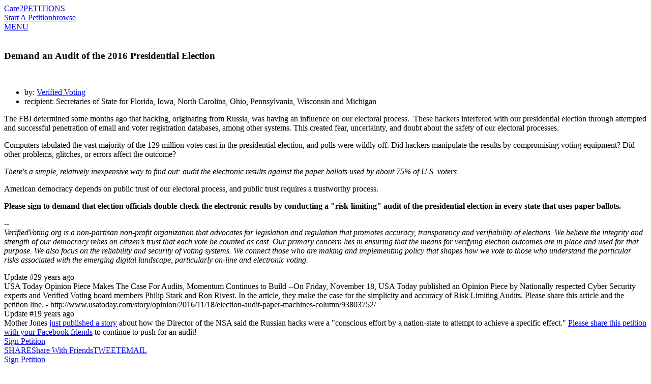

--- FILE ---
content_type: text/html; charset=UTF-8
request_url: https://www.thepetitionsite.com/takeaction/810/285/388/
body_size: 15891
content:
<!DOCTYPE html><html lang="en-us"><head><!-- Start VWO Async SmartCode --><script type='text/javascript' id='vwoCode'>
    window._vwo_code=window._vwo_code || (function() {
var account_id=698494,
    version = 1.5,
    settings_tolerance=2000,
    library_tolerance=2500,
    use_existing_jquery=false,
    is_spa=1,
    hide_element='body',
    hide_element_style = 'opacity:0 !important;filter:alpha(opacity=0) !important;background:none !important',
    /* DO NOT EDIT BELOW THIS LINE */
    f=false,d=document,vwoCodeEl=d.querySelector('#vwoCode'),code={use_existing_jquery:function(){return use_existing_jquery},library_tolerance:function(){return library_tolerance},hide_element_style:function(){return'{'+hide_element_style+'}'},finish:function(){if(!f){f=true;var e=d.getElementById('_vis_opt_path_hides');if(e)e.parentNode.removeChild(e)}},finished:function(){return f},load:function(e){var t=d.createElement('script');t.fetchPriority='high';t.src=e;t.type='text/javascript';t.onerror=function(){_vwo_code.finish()};d.getElementsByTagName('head')[0].appendChild(t)},getVersion:function(){return version},getMatchedCookies:function(e){var t=[];if(document.cookie){t=document.cookie.match(e)||[]}return t},getCombinationCookie:function(){var e=code.getMatchedCookies(/(?:^|;)\s?(_vis_opt_exp_\d+_combi=[^;$]*)/gi);e=e.map(function(e){try{var t=decodeURIComponent(e);if(!/_vis_opt_exp_\d+_combi=(?:\d+,?)+\s*$/.test(t)){return''}return t}catch(e){return''}});var i=[];e.forEach(function(e){var t=e.match(/([\d,]+)/g);t&&i.push(t.join('-'))});return i.join('|')},init:function(){if(d.URL.indexOf('__vwo_disable__')>-1)return;window.settings_timer=setTimeout(function(){_vwo_code.finish()},settings_tolerance);var e=d.createElement('style'),t=hide_element?hide_element+'{'+hide_element_style+'}':'',i=d.getElementsByTagName('head')[0];e.setAttribute('id','_vis_opt_path_hides');vwoCodeEl&&e.setAttribute('nonce',vwoCodeEl.nonce);e.setAttribute('type','text/css');if(e.styleSheet)e.styleSheet.cssText=t;else e.appendChild(d.createTextNode(t));i.appendChild(e);var n=this.getCombinationCookie();this.load('https://dev.visualwebsiteoptimizer.com/j.php?a='+account_id+'&u='+encodeURIComponent(d.URL)+'&f='+ +is_spa+'&vn='+version+(n?'&c='+n:''));return settings_timer}};window._vwo_settings_timer = code.init();return code;}());
    </script><!-- End VWO Async SmartCode --><title>petition: Demand an Audit of the 2016 Presidential Election</title><meta charset="utf-8"/> <meta property="og:title" content="Sign Petition: Demand an Audit of the 2016 Presidential Election" /><meta property="og:description" content="Foreign hackers interfered with our presidential election before the voting began - what&#039;s to say they didn&#039;t interfere after? Please sign now.  (101748 signatures on petition)" /><meta property="og:image" content="https://dingo.care2.com/pictures/petition_images/petition/388/810285-1478840951-wide_facebook.jpg" /><meta property="og:type" content="website" /><meta property="og:url" content="https://www.thepetitionsite.com/takeaction/810/285/388/" /><meta property="og:image:width" content="600" /><meta property="og:image:height" content="300" /> <meta property="fb:app_id" content="482659988595053"/> <meta property="twitter:card" content="summary_large_image" /><meta property="twitter:title" content="petition: Demand an Audit of the 2016 Presidential Election" /><meta property="twitter:description" content="Foreign hackers interfered with our presidential election before the voting began - what&#039;s to say they didn&#039;t interfere after? Please sign now.  (101748 signatures on petition)" /><meta property="twitter:image" content="https://dingo.care2.com/pictures/petition_images/petition/388/810285-1478840951-wide_facebook.jpg?1768435978" /><meta property="twitter:site" content="@Care2" /><meta property="twitter:creator" content="@Care2" /> <meta name="description" content="Foreign hackers interfered with our presidential election before the voting began - what's to say they didn't interfere after? Please sign now.  (101748 signatures on petition)"/> <meta name="viewport" content="width = device-width, user-scalable = no, initial-scale=1.0, maximum-scale=1.0"/> <meta name="apple-mobile-web-app-capable" content="yes"/><link rel="stylesheet" type="text/css" href="//dingo.care2.com/assets/css/petitionsite/sign.css?1768242165" /><link rel="canonical" href="https://www.thepetitionsite.com/takeaction/810/285/388/" />
<link rel="image_src" href="https://dingo.care2.com/pictures/petition_images/petition/388/810285-1478840951-wide_facebook.jpg">
<link rel="alternate" href="https://www.thepetitionsite.com/da/takeaction/810/285/388/" hreflang="da" /><link rel="alternate" href="https://www.thepetitionsite.com/de/takeaction/810/285/388/" hreflang="de" /><link rel="alternate" href="https://www.thepetitionsite.com/de-de/takeaction/810/285/388/" hreflang="de-de" /><link rel="alternate" href="https://www.thepetitionsite.com/takeaction/810/285/388/" hreflang="en" /><link rel="alternate" href="https://www.thepetitionsite.com/en-au/takeaction/810/285/388/" hreflang="en-au" /><link rel="alternate" href="https://www.thepetitionsite.com/en-ca/takeaction/810/285/388/" hreflang="en-ca" /><link rel="alternate" href="https://www.thepetitionsite.com/en-gb/takeaction/810/285/388/" hreflang="en-gb" /><link rel="alternate" href="https://www.thepetitionsite.com/en-us/takeaction/810/285/388/" hreflang="en-us" /><link rel="alternate" href="https://www.thepetitionsite.com/es/takeaction/810/285/388/" hreflang="es" /><link rel="alternate" href="https://www.thepetitionsite.com/es-es/takeaction/810/285/388/" hreflang="es-es" /><link rel="alternate" href="https://www.thepetitionsite.com/fr/takeaction/810/285/388/" hreflang="fr" /><link rel="alternate" href="https://www.thepetitionsite.com/fr-ca/takeaction/810/285/388/" hreflang="fr-ca" /><link rel="alternate" href="https://www.thepetitionsite.com/fr-fr/takeaction/810/285/388/" hreflang="fr-fr" /><link rel="alternate" href="https://www.thepetitionsite.com/it/takeaction/810/285/388/" hreflang="it" /><link rel="alternate" href="https://www.thepetitionsite.com/it-it/takeaction/810/285/388/" hreflang="it-it" /><link rel="alternate" href="https://www.thepetitionsite.com/nl/takeaction/810/285/388/" hreflang="nl" /><link rel="alternate" href="https://www.thepetitionsite.com/nl-nl/takeaction/810/285/388/" hreflang="nl-nl" /><link rel="alternate" href="https://www.thepetitionsite.com/pt/takeaction/810/285/388/" hreflang="pt" /><link rel="alternate" href="https://www.thepetitionsite.com/pt-br/takeaction/810/285/388/" hreflang="pt-br" /><link rel="alternate" href="https://www.thepetitionsite.com/pt-pt/takeaction/810/285/388/" hreflang="pt-pt" /><link rel="alternate" href="https://www.thepetitionsite.com/sv/takeaction/810/285/388/" hreflang="sv" /><link rel="alternate" href="https://www.thepetitionsite.com/vi/takeaction/810/285/388/" hreflang="vi" /><script>
            if (document.cookie.indexOf("swimlane") < 0) {
                var cookieString = "swimlane=" + Math.floor(Math.random() * 99) + 1;
                cookieString += ';SameSite=Lax';
                document.cookie = cookieString;
            }
        </script></head><body class="user"><img src="https://www.care2.com/servlets/petitions/viewed.php" alt=""style="position:absolute;left:0;top:0;"/><div id="fb-root"></div><section class="site-container"><section class="site-pusher"><header class="site-header"><div class="containerWidth"><a href="https://www.thepetitionsite.com" class="logo">Care2</a><a href="https://www.thepetitionsite.com" class="tagline">PETITIONS</a><div class="headerLinks"><a href="https://www.thepetitionsite.com/create-a-petition.html?cid=headerClick&src=TPS&campaign=headerClickPS" class="link link__start">Start A Petition</a><a href="https://www.thepetitionsite.com/browse-petitions/" class="link link__browse">browse</a></div><div class="fb-like" data-href="https://www.facebook.com/Care2" data-share="false" data-layout="button_count" data-show-faces="face"></div><a href="#" id="header__icon">MENU</a></div></header><div id="signPage" class=""><div id="petition-col" class="col"><div class="thumbnail"><img src="https://dingo.care2.com/pictures/petition_images/petition/388/810285-1478840951-wide.jpg" alt="" /></div><h1>Demand an Audit of the 2016 Presidential Election</h1><div class="client_logo hide_from_unsigned"><img src="//dingo.care2.com/c2p/partners/vvlogo.png" alt="" /></div><ul class="hide_from_unsigned"><li>by:&nbsp;<a href="https://www.thepetitionsite.com/petition_feedback/810285388">Verified Voting</a></li><li>recipient:&nbsp;Secretaries of State for Florida, Iowa, North Carolina, Ohio, Pennsylvania, Wisconsin and Michigan</li></ul><div class="progress hide_from_unsigned"></div><div class="overview hide_from_unsigned"><p><span>The FBI determined some months ago that hacking, originating from Russia, was having an influence on our electoral process.&nbsp; These hackers interfered with our presidential election through attempted and successful penetration of email and voter registration databases, among other systems. This created fear, uncertainty, and doubt about the safety of our electoral processes.</span></p>
<p>Computers tabulated the vast majority of the 129 million votes cast in the presidential election, and polls were wildly off. Did hackers manipulate the results by compromising voting equipment? Did other problems, glitches, or errors affect the outcome?&nbsp;</p>
<p><em>There's a simple, relatively inexpensive way to find out: audit the electronic results against the paper ballots used by about 75% of U.S. voters.</em></p>
<p>American democracy depends on public trust of our electoral process, and public trust requires a trustworthy process.</p>
<p><strong>Please sign to demand that election officials double-check the electronic results by conducting a "risk-limiting" audit of the presidential election in every state that uses paper ballots.</strong></p>
<p><strong>--<br /></strong><em>VerifiedVoting.org is a non-partisan non-profit organization that advocates for legislation and regulation that promotes accuracy, transparency and verifiability of elections. We believe the integrity and strength of our democracy relies on citizen&rsquo;s trust that each vote be counted as cast.&nbsp;Our primary concern lies in ensuring that the means for verifying election outcomes are in place and used for that purpose. We also focus on the reliability and security of voting systems. We connect those who are making and implementing policy that shapes how we vote to those who understand the particular risks associated with the emerging digital landscape, particularly on-line and electronic voting.</em><strong><br /></strong></p></div><div class="updates hide_from_unsigned"><div class="update"><div class="update__head">Update #2<span>9 years ago</span></div><div class="update__content">USA Today Opinion Piece Makes The Case For Audits, Momentum Continues to Build --On Friday, November 18, USA Today published an Opinion Piece by Nationally respected Cyber Security experts and Verified Voting board members Philip Stark and Ron Rivest. In the article, they make the case for the simplicity and accuracy of Risk Limiting Audits. Please share this article and the petition line. -   http://www.usatoday.com/story/opinion/2016/11/18/election-audit-paper-machines-column/93803752/</div></div><div class="update"><div class="update__head">Update #1<span>9 years ago</span></div><div class="update__content">Mother Jones <a href="http://www.motherjones.com/politics/2016/11/will-congress-investigate-russian-interference-2016-campaign">just published a story</a> about how the Director of the NSA said the Russian hacks were a "conscious effort by a nation-state to attempt to achieve a specific effect." <a href="https://www.facebook.com/sharer/sharer.php?u=http://www.thepetitionsite.com/takeaction/810/285/388/">Please share this petition with your Facebook friends</a> to continue to push for an audit!</div></div></div><a href="#" class="sign_petition_jump hide_from_unsigned">Sign Petition</a><div class="share hide_from_unsigned" data-url="https://www.thepetitionsite.com/takeaction/810/285/388/"data-system_key="810285388"data-system="6"><a href="#" class="facebook"><span class="desktop">SHARE</span><span class="mobile">Share With Friends</span></a><a href="#" class="twitter">TWEET</a><a href="#" class="email">EMAIL</a></div><div id="signatures" class="hide_from_unsigned"></div><a href="#" class="sign_petition_jump hide_from_unsigned">Sign Petition</a><div id="categorylinks" class="hide_from_unsigned"><strong>See more petitions:</strong><ul><li><a href="/racial-injustice/" class="categoryForPixel">Racial Justice</a></li><li><a href="/politics/" class="categoryForPixel">Politics</a></li></ul></div><div id="form-col" class="col"><div id="javascript_required">You have JavaScript disabled. Without it, our site might not function properly.</div><script>
                    let element = document.getElementById('javascript_required');
                    element.parentNode.removeChild(element);
                </script><div class="loading-form"><div class="leftEye"></div><div class="rightEye"></div><div class="mouth"></div></div><div class="legal"></div><div class="footnotes"><p><a href="https://www.care2.com/privacy-policy">Privacy Policy</a></p><p>By signing, you accept Care2's <a href="https://www.care2.com/help/general/tos.html">Terms of Service</a>. <br> You can unsub at any time <a href="https://www.thepetitionsite.com/newsletters">here</a>.
</p><p>Having problems signing this?&nbsp;<a id="letUsKnowTrigger" href="#">Let us know</a>.</p></div></div></div></div><div id="stickyHeader"><div class="containerWidth"><a href="https://www.thepetitionsite.com/" class="logo">Care2</a><div class="title">Demand an Audit of the 2016 Presidential Election</div><div class="share" data-url="https://www.thepetitionsite.com/takeaction/810/285/388/"data-system_key="810285388"data-system="6"><a href="#" class="facebook">SHARE</a><a href="#" class="twitter">TWEET</a></div></div></div>
<footer class="footer">
    <section class="quote">
        <div class="containerWidth">
            <div class="quote">
                <p>
                    "The best way to predict the future is to create it!"
                </p>

                <p>
                    - Denis Gabor
                </p>
            </div>

            <a href="https://www.thepetitionsite.com/create-a-petition.html">Start Petition</a>
        </div>
    </section>

    <section class="mission_statement">
        <div class="containerWidth">
            <div class="promise">
                <div class="logo">Care2</div>

                <p>
                    <strong>Our Promise: </strong> Welcome to Care2, the world’s largest community for good. Here, you’ll find over 45 million like-minded people working towards progress, kindness, and lasting impact.
                </p>

                <p>
                    <strong>Care2 Stands Against: </strong> bigots, racists, bullies, science deniers, misogynists, gun lobbyists, xenophobes, the willfully ignorant, animal abusers, frackers, and other mean people. If you find yourself aligning with any of those folks, you can move along, nothing to see here.
                </p>

                <p>
                    <strong>Care2 Stands With: </strong> humanitarians, animal lovers, feminists, rabble-rousers, nature-buffs, creatives, the naturally curious, and people who really love to do the right thing. <br><strong>You are our people. You Care. We Care2.</strong>
                </p>
            </div>

            <div class="links">
                <ul>
                    <li><a href="https://www.thepetitionsite.com/create-a-petition.html">Start A Petition</a></li>
                    <li><a href="https://www.thepetitionsite.com/">Petitions Home</a></li>
                    <li><a href="https://www.thepetitionsite.com/successful-petition-examples/">Successful Petitions</a></li>
                    <li><a href="https://www.thepetitionsite.com/petition/">About Petitions</a></li>
                    <li><a href="https://www.thepetitionsite.com/activist-university">Activist University</a></li>
                    <li><a href="https://www.thepetitionsite.com/petitionfaqs.html">Petition Help</a></li>
                </ul>

                <div class="social">
                    <a href="https://www.facebook.com/Care2" class="facebook"></a>
                    <a href="https://www.twitter.com/Care2" class="twitter"></a>
                    <a href="https://www.pinterest.com/Care2" class="pinterest"></a>
                    <a href="https://www.linkedin.com/company/care2/" class="linkedin"></a>
                </div>
            </div>
        </div>
    </section>

    <section class="footer_links">
        <div class="links">
            <a href="https://www.care2.com/">Care2 Home</a>
            <a href="https://www.thepetitionsite.com/">Care2 Petitions</a>
            <a href="https://www.care2.com/aboutus/">About Us</a>
            <a href="https://www.care2services.com/">Partnerships</a>
            <a href="#" id="media_inquiry_form">Media Inquiry</a>
            <a href="https://www.care2.com/aboutus/contactus.html">Contact Us</a>
            <a href="https://www.thepetitionsite.com/help">Help</a>
                                        <script>var care2IntlNumberFormat = {"grouping" : ",", "decimal" : "."}</script><div id="languageSelect2" class="language_selector"><input type="text" id="dd_380397119" class="dropdown-toggle" /><label for="dd_380397119" class="dropdown-text">English</label><ul class="dropdown-content"><li><a href="#" rel="da">Dansk</a></li><li><a href="#" rel="de">Deutsch</a></li><li><a href="#" rel="en">English</a></li><li><a href="#" rel="es">Español</a></li><li><a href="#" rel="fr">Français</a></li><li><a href="#" rel="it">Italiano</a></li><li><a href="#" rel="nl">Nederlands</a></li><li><a href="#" rel="pt">Português</a></li><li><a href="#" rel="sv">Svenska</a></li></ul></div>
                    </div>

        <div class="copyright">Copyright &copy; 2026 Care2.com, inc. and its licensors. All rights reserved</div>

        <div class="links">
            <a href="https://www.care2.com/help/general/tos.html">Terms of Service</a>
            <a href="https://www.thepetitionsite.com/do-not-sell-my-info">Do Not Sell My Info</a>
            <a href="https://www.care2.com/privacy-policy">Privacy Policy</a>
        </div>
    </section>
</footer>

<div class="site-cache" id="site-cache"></div></section></section><script>window.translationStrings = {"cookieNotification--message":"Care2 uses cookies to help optimize your site visit.","cookieNotification--accept":"This is fine with me","cookieNotification--learnMore":"<a id=\"learnMore\" href=\"\/\/www.care2.com\/privacy-policy\">Learn More<\/a>","name_not_displayed":"name not displayed","loading":"loading","sign_up":"Sign Up","sign_in":"SIGN IN","skip":"skip","read_petition":"read petition","view_full_petition":"view full petition","read_full_petition":"Read full petition","has_sent_you_a_green_star":"has sent you a {green_star} of appreciation","green_star":"green star","january":"January","february":"February","march":"March","april":"April","may":"May","june":"June","july":"July","august":"August","september":"September","october":"October","november":"November","december":"December","sign_petition":"Sign Petition","supporters":"supporters","please_correct_the_errors":"please correct the errors in the highlighted fields","please_correct_highlighted_fields":"please correct highlighted fields","your_email_is_required":"Please enter a valid email","weve_had_trouble_reaching_email_blurb":"We've had trouble reaching you by email. Please enter a new email address or click \"{button_text}\" to confirm","weve_had_trouble_reaching_email":"We've had trouble reaching you by email. Please enter a new email address.","addresses_usually_contain_blurb":"Addresses usually contain a number and street name. Please correct, or click \"sign\" to use the address you entered.","sign_now":"Sign Now","keep_me_updated":"Keep Me Updated","add_your_comment":"Add Your Comment","did_you_mean_email":"Did you mean {email}?","we_are_unable_to_process_blurb":"We are unable to process your signature at this time. Please try again later.","optional":"optional","keep_me_updated_on_this_campaign":"keep me updated on this campaign and others from","full_postal_address":"Full Postal Address","street_address":"Street Address","phone_with_area_code":"Mobile Number","zip_code":"Zip Code","postal_code":"Postcode","just_now":"just now","about_a_minute_ago":"about a minute ago","num_minutes_ago":"{num} minutes ago","about_an_hour_ago":"about an hour ago","num_hours_ago":"{num} hours ago","yesterday":"yesterday","num_days_ago":"{num} days ago","about_a_month_ago":"about a month ago","num_months_ago":"{num} months ago","about_a_year_ago":"about a year ago","num_years_ago":"{num} years ago","sign_the_petition_below_and_get":"Sign the petition below & get {tag} from {label}","sign_the_petition_below_and_get_uk":"By leaving this box ticked you are agreeing to sign the petition below & get {tag} from {label}","get_related_updates_from":"get related updates from","optin_checkbox_label":"Get {type} from {name}","optin_checkbox_label_uk":"By leaving this box ticked you are agreeing to get {type} from {name} ","learn_more":"learn more","just_added_a_signature_to_the_petition":"just added a signature to the petition","just_added_signature_to_the_petition":"just added signature #{sig_number} to the petition","make_sure_you_have_permission":"make sure you have the permission to use this image, if it is not your own","your_image_should_be_at_least_blurb":"Petitions with an image receive <strong>twice as many<\/strong> signatures!","edit":"edit","manage":"manage","update":"Update","please_provide_a_valid_comment":"please provide a valid comment","facebook_simple_login":"In order to use this feature, please log in to Facebook.","connect_using_facebook":"Connect using Facebook","send":"send","sent":"sent","more":"more","less":"less","oops_please_fix_blurb":"OOPS, please fix the errors, so we can send your message","contact_us":"Contact Us","full_update":"Full Update","first_name":"First Name","last_name":"Last Name","dont_display_my_name":"Don't show my name","join":"Join","log_in":"log in","thank_you_for_caring":"thank you for caring","optin-confirm-popup__sign-button":"Confirm Signature","step_2":"Step 2","confirm_your_signature":"Confirm Your Signature","confirm":"confirm","double_your_impact":"double your impact","signatures":"signatures","sponsored_by":"sponsored by","thank_you":"thank you","increase_your_impact":"increase your impact","share":"share","you_can_still_make_a_difference":"You can still make a difference in the {care2} community by signing other petitions today.","other_urgent_petitions_need_your_help":"other urgent petitions need your help","take_action_now":"take action now","the_1_petition_site_in_the_world":"the #1 petition site in the world","start_a_new_petition":"start a new petition","this_petition_is_now_closed":"This petition is now closed","this_petition_was_a_success_because":"This petition was a success because of signatures from people like you.","please_continue_to_sign_petitions":"Please continue to sign petitions and make a difference in the {care2} community.","you_can_help_by_sharing":"you can help by sharing","you_took_action_on":"you took action on","petition":"petition","local_comments":"Local Comments","local_signatures":"Local Signatures","all":"All","be_the_first_in_location_to_create_a_petition":"Be the first in {location} to create a petition.","load_more":"load more","your_name":"Your Name","your_email":"Your Email","to":"To","enter_up_to_100_email_addresses":"enter up to 100 email addresses - separated by commas","enter_up_to_10_email_addresses":"enter up to 10 email addresses - separated by commas","we_hate_spam_blurb":"We {hate_spam}. We do not sell or share the email addresses you provide.","hate_spam":"hate spam","click_to_add_addresses_from":"click to add addresses from","requires_pop_ups_to_be_enabled":"requires pop-ups to be enabled","you_can_easily_embed_this_blurb":"You can easily embed this petition onto your site or blog. Make a difference for the issues you care about while adding cool interactive content. Your readers sign without ever leaving your site. It's simple, just choose your widget size and color and copy the embed code to your site or blog.","customize_your_widget":"customize your widget","widget_size":"widget size","widget_color":"widget color","blue":"blue","bright_green":"bright green","red":"red","aqua":"aqua","green":"green","purple":"purple","fuschia":"fuschia","orange_red":"orange red","orange":"orange","brown":"brown","update_preview":"update preview","copy_the_embed_code":"copy the embed code","copy_the_code":"copy the code","successfully_copied":"successfully copied","widget_preview":"widget preview","javascript_must_be_enabled":"javascript must be enabled on your website or blog","target":"recipient","read_more":"read more","log_out":"log out","my_dashboard":"my petitions","my_account":"my account","by":"by","sign":"Sign","make_a_difference":"make a difference","share_with_my_facebook_friends":"Share With Friends","goal":"Goal","outside_us":"Outside U.S.?","ulib_not_you":"Edit info","care2_team_blog":"{care2} Team Blog","about_us":"About Us","butterfly_rewards":"butterfly rewards","success_stories":"Success Stories","causes_news":"causes & news","healthy_living":"healthy living","home":"Home","start_a_petition":"Start A Petition","thanks_for_signing":"Thanks for caring","now_please_share":"Now, please share","sign_now_to_help":"Sign Now To Help","province":"province","for_more_impact_add_comment":"Comment","please_select":"please select","email":"Email","country":"Country","city":"City","state":"State","phone_number":"Phone Number","MediaInquiryForm-title":"Media Inquiry","MediaInquiryForm-description":"Contact the Care2 Media Relations team about this petition below:","MediaInquiryForm-body":"Media Inquiry ","MediaInquiryForm-button":"Send Inquiry","onsite_feedback_form":"Feedback","problem_on_this_page_blurb":"Problem on this page? Briefly let us know what isn't working for you and we'll try to make it right!","email_address":"Email Address","send_feedback":"send feedback","contact_us_about_this_petition":"contact us about this petition","questions_help":"Questions &amp; Help","contact_media_relations":"Contact Media Relations","name":"name","add_a_message":"Add A Message","petition_closed":"petition closed","browse_petitions":"Browse Petitions","we_did_it":"we did it","wants_you_to_take_action_on":"wants you to take action on","personal_message":"Personal Message","add_an_image":"Add an Image","author_buttons--edit":"Edit Your Petition","author_buttons--update":"Update Your Signers","author_buttons--manage":"Manage Your Signers","author_share--statistics":"65% of New signatures come from sharing!","author_share--ask":"Share your petition today.","author_share--facebook":"SHARE THIS","author_share--twitter":"SEND A TWEET","author_share--email":"EMAIL FRIENDS & FAMILY","author_share--share_request":"Sharing your petition can<br \/>increase your signatures by <strong>3x!<\/strong>","author_share--share_request-2":"It's that simple! Your Friends want to help!","author_share--share_now":"share now","form_field_error_required-first_name":"please enter a valid first name","form_field_error_validate-first_name":"Please enter a valid first name","form_field_error_required-last_name":"please enter a valid last name","form_field_error_validate-last_name":"please enter a valid last name","form_field_error_required-email":"please enter a valid email address","form_field_error_validate-email":"please enter a valid email address","form_field_error_required-country":"please enter a valid country","form_field_error_validate-country":"Please enter a valid country","form_field_error_required-address":"please enter a valid street address","form_field_error_validate-address":"Please enter a valid street address","form_field_error_required-city":"please enter a valid city","form_field_error_validate-city":"please enter a valid city","form_field_error_required-state":"please enter a valid state","form_field_error_validate-state":"Please enter a valid state","form_field_error_required-zip":"please enter a valid zip code","form_field_error_validate-zip":"Please enter a valid zip code","form_field_error_required-phone":"Please enter a phone number with area code","form_field_error_validate-phone":"please enter a valid phone number","form_field_error_required-gdpr":"please select one of the options below","petition-share-ask__title":"{firstname}, the next step is sharing!","petition-share-ask__paragraph":"Share this because you care; you could be surprised by how many others around you care too.","Petitions__TwoStepPopUp--title":"Thanks For Signing!","Petitions__TwoStepPopUp--opt-in":"Get Updates","Petitions__TwoStepPopUp--skip":"No, Thanks","Petitions__TwoStepShare--title":"Now, Share This Petition.","Petitions__TwoStepShare--description":"Share with your Facebook friends to help this petition succeed!","Petitions__TwoStepShare--call-to-action":"Your share can result in 5+ signatures!","Petitions__TwoStepShare--button":"Share Now!","Petitions__TwoStepShare--skip":"Skip Sharing","Petitions__unsignable--sign_header":"You signed on {date}","Petitions__unsignable--success":"This petition was a success because of signatures from people like you.","Petitions__unsignable--closed":"Petition closed","Petitions__unsignable--share":"Share this Petition","Petitions__unsignable--next-actions":"SIGN TRENDING PETITIONS","Petitions__unsignable--expand":"Read Petition","Petitions__unsignable--sharePrompt":"Share with friends.\r\nGet More Signatures!","Petitions__unsignable--success_header":"We Won!","Petitions__unsignable--success_supporters":"{num} Supporters!","PetitionsHome__authorPetitions--edit":"Edit Petition","PetitionsHome__authorPetitions--update":"Send Update","PetitionsHome__authorPetitions--share":"Share","Validation__response--address":"Addresses usually contain a number and street name. Please correct, or click \"{button_text}\" to use the address you entered.","Petitions__next_actions--mobile__thank_you":"Thanks for signing; now please share!","Petitions__next_actions--mobile__share":"Share with Friends!","FacebookTestPixel--partnerlistIDs":"117\r\n119\r\n124\r\n161\r\n398\r\n447\r\n466\r\n527\r\n2500\r\n2722","gdpr-popup__keep-in-touch":"Keep In Touch With {name}","gdpr-popup__button--accept":"Yes, please!","gdpr-popup__button--deny":"No, sorry"};window.petitionParams = {
    "contains_domain_name_or_url": true,
    "petitionID": 810285388,
    "petition_type": "user",
    "title": "Demand an Audit of the 2016 Presidential Election",
    "short_title": "Demand an Audit of the 2016 Presidential Election",
    "short_summary": "Foreign hackers interfered with our presidential election before the voting began - what's to say they didn't interfere after? Please sign now.",
    "petition_url": "https:\/\/www.thepetitionsite.com\/takeaction\/810\/285\/388\/",
    "image_url": "https:\/\/dingo.care2.com\/pictures\/petition_images\/petition\/388\/810285-1478840951-wide.jpg",
    "wide_image": "https:\/\/dingo.care2.com\/pictures\/petition_images\/petition\/388\/810285-1478840951-wide.jpg",
    "wide_thumb": "https:\/\/dingo.care2.com\/pictures\/petition_images\/petition\/388\/810285-1478840951-wide_thumb.jpg",
    "wide_facebook": "https:\/\/dingo.care2.com\/pictures\/petition_images\/petition\/388\/810285-1478840951-wide_facebook.jpg",
    "wide_mobile": "https:\/\/dingo.care2.com\/pictures\/petition_images\/petition\/388\/810285-1478840951-wide_mobile.jpg",
    "stopdate": "2017-11-10",
    "is_closed": false,
    "showfields": [
        "name",
        "state",
        "country",
        "custom_1"
    ],
    "reqfields": [
        "name",
        "email",
        "city",
        "state",
        "zip",
        "country"
    ],
    "collfields": [
        "name",
        "email",
        "address",
        "city",
        "state",
        "zip",
        "country",
        "custom_1"
    ],
    "authorID": 245705702,
    "client_name": false,
    "show_taf_popup": "new",
    "draft": false,
    "locationID": 0,
    "customQuestions": [
        {
            "type": "custom",
            "_required": false,
            "question": "Add a comment for more impact",
            "_collect": "optional"
        }
    ],
    "tf_email_text": "I just signed the petition: \"Demand an Audit of the 2016 Presidential Election\" Will you join me in supporting this issue? https:\/\/www.thepetitionsite.com\/takeaction\/810\/285\/388\/",
    "hide_signature_bar": 0,
    "ct_signatures_target": 50000,
    "extended_body": "",
    "language_code": "en-us",
    "locationName": "",
    "locationType": "",
    "closed_success": false,
    "closed_type": 0,
    "sign_form_title": "Sign Petition",
    "closed_header": "<h3>PETITION CLOSED<\/h3>",
    "closed_message": "<div class=\"message\">This petition is now closed. You can still make a difference in the Care2 community by signing other petitions today..<\/div><p class=\"browse\"><a href=\"\/browse-petitions\/\">BROWSE PETITIONS &#9656;<\/a><\/p>"
};window.systemCode = '6';</script><script>
window.c2Env = {"isProd":true,"isDev":false,"scheme":"https","hostnames":{"care2":"www.care2.com","assets":"dingo.care2.com","petition_site":"www.thepetitionsite.com"}}
</script>
<script  src="//dingo.care2.com/assets/js/petitionsite/sign.js?1768242165" crossorigin="anonymous" charset="utf-8"></script><script></script></body></html>
